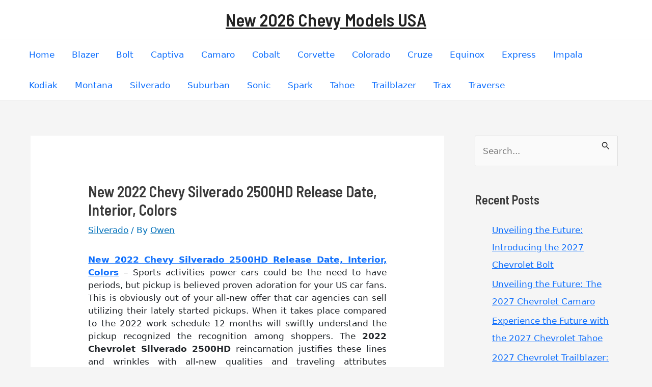

--- FILE ---
content_type: text/html; charset=utf-8
request_url: https://www.google.com/recaptcha/api2/aframe
body_size: 268
content:
<!DOCTYPE HTML><html><head><meta http-equiv="content-type" content="text/html; charset=UTF-8"></head><body><script nonce="vFG1gUfXld4lIVTWb7Xt9A">/** Anti-fraud and anti-abuse applications only. See google.com/recaptcha */ try{var clients={'sodar':'https://pagead2.googlesyndication.com/pagead/sodar?'};window.addEventListener("message",function(a){try{if(a.source===window.parent){var b=JSON.parse(a.data);var c=clients[b['id']];if(c){var d=document.createElement('img');d.src=c+b['params']+'&rc='+(localStorage.getItem("rc::a")?sessionStorage.getItem("rc::b"):"");window.document.body.appendChild(d);sessionStorage.setItem("rc::e",parseInt(sessionStorage.getItem("rc::e")||0)+1);localStorage.setItem("rc::h",'1768983300754');}}}catch(b){}});window.parent.postMessage("_grecaptcha_ready", "*");}catch(b){}</script></body></html>